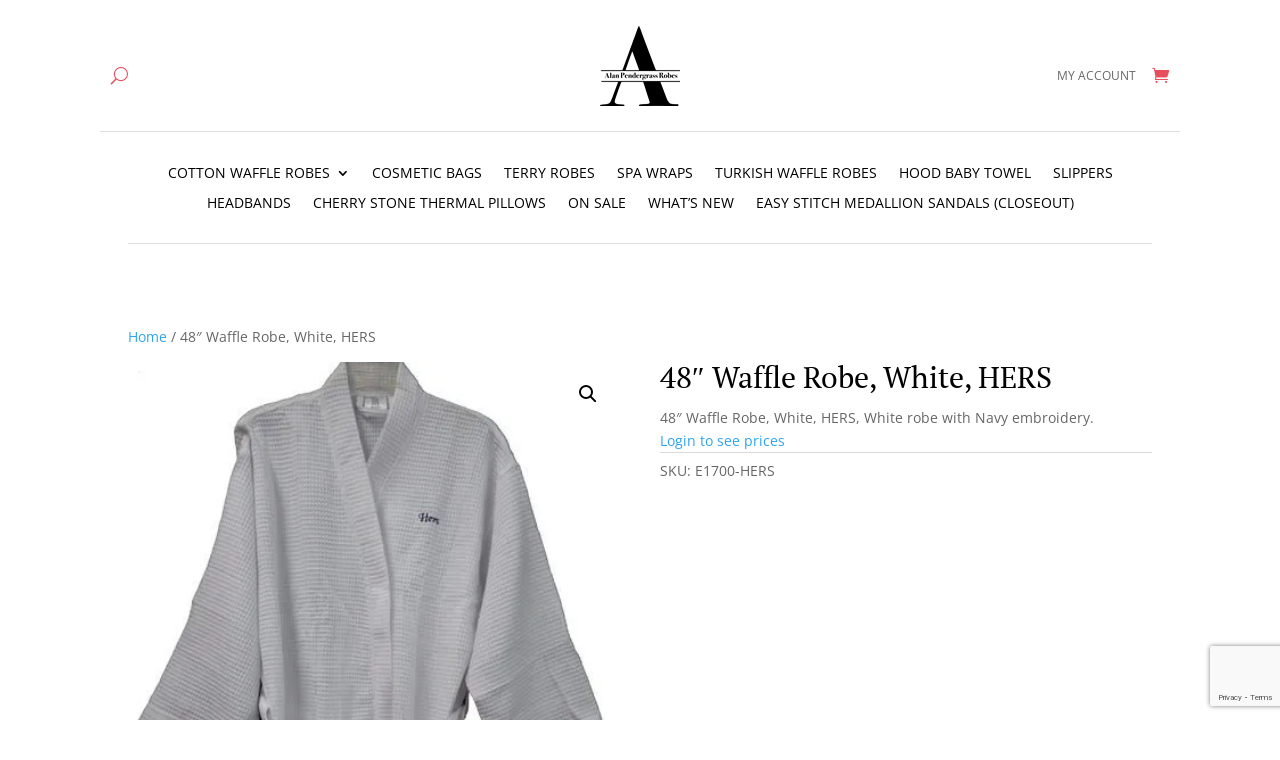

--- FILE ---
content_type: text/html; charset=utf-8
request_url: https://www.google.com/recaptcha/api2/anchor?ar=1&k=6LeheGIpAAAAAEq8QGVARkGzQp0REOPBflsmFZzq&co=aHR0cHM6Ly9wZW5kZXJncmFzc3JvYmVzLmNvbTo0NDM.&hl=en&v=N67nZn4AqZkNcbeMu4prBgzg&size=invisible&anchor-ms=20000&execute-ms=30000&cb=uyarbceambm0
body_size: 49892
content:
<!DOCTYPE HTML><html dir="ltr" lang="en"><head><meta http-equiv="Content-Type" content="text/html; charset=UTF-8">
<meta http-equiv="X-UA-Compatible" content="IE=edge">
<title>reCAPTCHA</title>
<style type="text/css">
/* cyrillic-ext */
@font-face {
  font-family: 'Roboto';
  font-style: normal;
  font-weight: 400;
  font-stretch: 100%;
  src: url(//fonts.gstatic.com/s/roboto/v48/KFO7CnqEu92Fr1ME7kSn66aGLdTylUAMa3GUBHMdazTgWw.woff2) format('woff2');
  unicode-range: U+0460-052F, U+1C80-1C8A, U+20B4, U+2DE0-2DFF, U+A640-A69F, U+FE2E-FE2F;
}
/* cyrillic */
@font-face {
  font-family: 'Roboto';
  font-style: normal;
  font-weight: 400;
  font-stretch: 100%;
  src: url(//fonts.gstatic.com/s/roboto/v48/KFO7CnqEu92Fr1ME7kSn66aGLdTylUAMa3iUBHMdazTgWw.woff2) format('woff2');
  unicode-range: U+0301, U+0400-045F, U+0490-0491, U+04B0-04B1, U+2116;
}
/* greek-ext */
@font-face {
  font-family: 'Roboto';
  font-style: normal;
  font-weight: 400;
  font-stretch: 100%;
  src: url(//fonts.gstatic.com/s/roboto/v48/KFO7CnqEu92Fr1ME7kSn66aGLdTylUAMa3CUBHMdazTgWw.woff2) format('woff2');
  unicode-range: U+1F00-1FFF;
}
/* greek */
@font-face {
  font-family: 'Roboto';
  font-style: normal;
  font-weight: 400;
  font-stretch: 100%;
  src: url(//fonts.gstatic.com/s/roboto/v48/KFO7CnqEu92Fr1ME7kSn66aGLdTylUAMa3-UBHMdazTgWw.woff2) format('woff2');
  unicode-range: U+0370-0377, U+037A-037F, U+0384-038A, U+038C, U+038E-03A1, U+03A3-03FF;
}
/* math */
@font-face {
  font-family: 'Roboto';
  font-style: normal;
  font-weight: 400;
  font-stretch: 100%;
  src: url(//fonts.gstatic.com/s/roboto/v48/KFO7CnqEu92Fr1ME7kSn66aGLdTylUAMawCUBHMdazTgWw.woff2) format('woff2');
  unicode-range: U+0302-0303, U+0305, U+0307-0308, U+0310, U+0312, U+0315, U+031A, U+0326-0327, U+032C, U+032F-0330, U+0332-0333, U+0338, U+033A, U+0346, U+034D, U+0391-03A1, U+03A3-03A9, U+03B1-03C9, U+03D1, U+03D5-03D6, U+03F0-03F1, U+03F4-03F5, U+2016-2017, U+2034-2038, U+203C, U+2040, U+2043, U+2047, U+2050, U+2057, U+205F, U+2070-2071, U+2074-208E, U+2090-209C, U+20D0-20DC, U+20E1, U+20E5-20EF, U+2100-2112, U+2114-2115, U+2117-2121, U+2123-214F, U+2190, U+2192, U+2194-21AE, U+21B0-21E5, U+21F1-21F2, U+21F4-2211, U+2213-2214, U+2216-22FF, U+2308-230B, U+2310, U+2319, U+231C-2321, U+2336-237A, U+237C, U+2395, U+239B-23B7, U+23D0, U+23DC-23E1, U+2474-2475, U+25AF, U+25B3, U+25B7, U+25BD, U+25C1, U+25CA, U+25CC, U+25FB, U+266D-266F, U+27C0-27FF, U+2900-2AFF, U+2B0E-2B11, U+2B30-2B4C, U+2BFE, U+3030, U+FF5B, U+FF5D, U+1D400-1D7FF, U+1EE00-1EEFF;
}
/* symbols */
@font-face {
  font-family: 'Roboto';
  font-style: normal;
  font-weight: 400;
  font-stretch: 100%;
  src: url(//fonts.gstatic.com/s/roboto/v48/KFO7CnqEu92Fr1ME7kSn66aGLdTylUAMaxKUBHMdazTgWw.woff2) format('woff2');
  unicode-range: U+0001-000C, U+000E-001F, U+007F-009F, U+20DD-20E0, U+20E2-20E4, U+2150-218F, U+2190, U+2192, U+2194-2199, U+21AF, U+21E6-21F0, U+21F3, U+2218-2219, U+2299, U+22C4-22C6, U+2300-243F, U+2440-244A, U+2460-24FF, U+25A0-27BF, U+2800-28FF, U+2921-2922, U+2981, U+29BF, U+29EB, U+2B00-2BFF, U+4DC0-4DFF, U+FFF9-FFFB, U+10140-1018E, U+10190-1019C, U+101A0, U+101D0-101FD, U+102E0-102FB, U+10E60-10E7E, U+1D2C0-1D2D3, U+1D2E0-1D37F, U+1F000-1F0FF, U+1F100-1F1AD, U+1F1E6-1F1FF, U+1F30D-1F30F, U+1F315, U+1F31C, U+1F31E, U+1F320-1F32C, U+1F336, U+1F378, U+1F37D, U+1F382, U+1F393-1F39F, U+1F3A7-1F3A8, U+1F3AC-1F3AF, U+1F3C2, U+1F3C4-1F3C6, U+1F3CA-1F3CE, U+1F3D4-1F3E0, U+1F3ED, U+1F3F1-1F3F3, U+1F3F5-1F3F7, U+1F408, U+1F415, U+1F41F, U+1F426, U+1F43F, U+1F441-1F442, U+1F444, U+1F446-1F449, U+1F44C-1F44E, U+1F453, U+1F46A, U+1F47D, U+1F4A3, U+1F4B0, U+1F4B3, U+1F4B9, U+1F4BB, U+1F4BF, U+1F4C8-1F4CB, U+1F4D6, U+1F4DA, U+1F4DF, U+1F4E3-1F4E6, U+1F4EA-1F4ED, U+1F4F7, U+1F4F9-1F4FB, U+1F4FD-1F4FE, U+1F503, U+1F507-1F50B, U+1F50D, U+1F512-1F513, U+1F53E-1F54A, U+1F54F-1F5FA, U+1F610, U+1F650-1F67F, U+1F687, U+1F68D, U+1F691, U+1F694, U+1F698, U+1F6AD, U+1F6B2, U+1F6B9-1F6BA, U+1F6BC, U+1F6C6-1F6CF, U+1F6D3-1F6D7, U+1F6E0-1F6EA, U+1F6F0-1F6F3, U+1F6F7-1F6FC, U+1F700-1F7FF, U+1F800-1F80B, U+1F810-1F847, U+1F850-1F859, U+1F860-1F887, U+1F890-1F8AD, U+1F8B0-1F8BB, U+1F8C0-1F8C1, U+1F900-1F90B, U+1F93B, U+1F946, U+1F984, U+1F996, U+1F9E9, U+1FA00-1FA6F, U+1FA70-1FA7C, U+1FA80-1FA89, U+1FA8F-1FAC6, U+1FACE-1FADC, U+1FADF-1FAE9, U+1FAF0-1FAF8, U+1FB00-1FBFF;
}
/* vietnamese */
@font-face {
  font-family: 'Roboto';
  font-style: normal;
  font-weight: 400;
  font-stretch: 100%;
  src: url(//fonts.gstatic.com/s/roboto/v48/KFO7CnqEu92Fr1ME7kSn66aGLdTylUAMa3OUBHMdazTgWw.woff2) format('woff2');
  unicode-range: U+0102-0103, U+0110-0111, U+0128-0129, U+0168-0169, U+01A0-01A1, U+01AF-01B0, U+0300-0301, U+0303-0304, U+0308-0309, U+0323, U+0329, U+1EA0-1EF9, U+20AB;
}
/* latin-ext */
@font-face {
  font-family: 'Roboto';
  font-style: normal;
  font-weight: 400;
  font-stretch: 100%;
  src: url(//fonts.gstatic.com/s/roboto/v48/KFO7CnqEu92Fr1ME7kSn66aGLdTylUAMa3KUBHMdazTgWw.woff2) format('woff2');
  unicode-range: U+0100-02BA, U+02BD-02C5, U+02C7-02CC, U+02CE-02D7, U+02DD-02FF, U+0304, U+0308, U+0329, U+1D00-1DBF, U+1E00-1E9F, U+1EF2-1EFF, U+2020, U+20A0-20AB, U+20AD-20C0, U+2113, U+2C60-2C7F, U+A720-A7FF;
}
/* latin */
@font-face {
  font-family: 'Roboto';
  font-style: normal;
  font-weight: 400;
  font-stretch: 100%;
  src: url(//fonts.gstatic.com/s/roboto/v48/KFO7CnqEu92Fr1ME7kSn66aGLdTylUAMa3yUBHMdazQ.woff2) format('woff2');
  unicode-range: U+0000-00FF, U+0131, U+0152-0153, U+02BB-02BC, U+02C6, U+02DA, U+02DC, U+0304, U+0308, U+0329, U+2000-206F, U+20AC, U+2122, U+2191, U+2193, U+2212, U+2215, U+FEFF, U+FFFD;
}
/* cyrillic-ext */
@font-face {
  font-family: 'Roboto';
  font-style: normal;
  font-weight: 500;
  font-stretch: 100%;
  src: url(//fonts.gstatic.com/s/roboto/v48/KFO7CnqEu92Fr1ME7kSn66aGLdTylUAMa3GUBHMdazTgWw.woff2) format('woff2');
  unicode-range: U+0460-052F, U+1C80-1C8A, U+20B4, U+2DE0-2DFF, U+A640-A69F, U+FE2E-FE2F;
}
/* cyrillic */
@font-face {
  font-family: 'Roboto';
  font-style: normal;
  font-weight: 500;
  font-stretch: 100%;
  src: url(//fonts.gstatic.com/s/roboto/v48/KFO7CnqEu92Fr1ME7kSn66aGLdTylUAMa3iUBHMdazTgWw.woff2) format('woff2');
  unicode-range: U+0301, U+0400-045F, U+0490-0491, U+04B0-04B1, U+2116;
}
/* greek-ext */
@font-face {
  font-family: 'Roboto';
  font-style: normal;
  font-weight: 500;
  font-stretch: 100%;
  src: url(//fonts.gstatic.com/s/roboto/v48/KFO7CnqEu92Fr1ME7kSn66aGLdTylUAMa3CUBHMdazTgWw.woff2) format('woff2');
  unicode-range: U+1F00-1FFF;
}
/* greek */
@font-face {
  font-family: 'Roboto';
  font-style: normal;
  font-weight: 500;
  font-stretch: 100%;
  src: url(//fonts.gstatic.com/s/roboto/v48/KFO7CnqEu92Fr1ME7kSn66aGLdTylUAMa3-UBHMdazTgWw.woff2) format('woff2');
  unicode-range: U+0370-0377, U+037A-037F, U+0384-038A, U+038C, U+038E-03A1, U+03A3-03FF;
}
/* math */
@font-face {
  font-family: 'Roboto';
  font-style: normal;
  font-weight: 500;
  font-stretch: 100%;
  src: url(//fonts.gstatic.com/s/roboto/v48/KFO7CnqEu92Fr1ME7kSn66aGLdTylUAMawCUBHMdazTgWw.woff2) format('woff2');
  unicode-range: U+0302-0303, U+0305, U+0307-0308, U+0310, U+0312, U+0315, U+031A, U+0326-0327, U+032C, U+032F-0330, U+0332-0333, U+0338, U+033A, U+0346, U+034D, U+0391-03A1, U+03A3-03A9, U+03B1-03C9, U+03D1, U+03D5-03D6, U+03F0-03F1, U+03F4-03F5, U+2016-2017, U+2034-2038, U+203C, U+2040, U+2043, U+2047, U+2050, U+2057, U+205F, U+2070-2071, U+2074-208E, U+2090-209C, U+20D0-20DC, U+20E1, U+20E5-20EF, U+2100-2112, U+2114-2115, U+2117-2121, U+2123-214F, U+2190, U+2192, U+2194-21AE, U+21B0-21E5, U+21F1-21F2, U+21F4-2211, U+2213-2214, U+2216-22FF, U+2308-230B, U+2310, U+2319, U+231C-2321, U+2336-237A, U+237C, U+2395, U+239B-23B7, U+23D0, U+23DC-23E1, U+2474-2475, U+25AF, U+25B3, U+25B7, U+25BD, U+25C1, U+25CA, U+25CC, U+25FB, U+266D-266F, U+27C0-27FF, U+2900-2AFF, U+2B0E-2B11, U+2B30-2B4C, U+2BFE, U+3030, U+FF5B, U+FF5D, U+1D400-1D7FF, U+1EE00-1EEFF;
}
/* symbols */
@font-face {
  font-family: 'Roboto';
  font-style: normal;
  font-weight: 500;
  font-stretch: 100%;
  src: url(//fonts.gstatic.com/s/roboto/v48/KFO7CnqEu92Fr1ME7kSn66aGLdTylUAMaxKUBHMdazTgWw.woff2) format('woff2');
  unicode-range: U+0001-000C, U+000E-001F, U+007F-009F, U+20DD-20E0, U+20E2-20E4, U+2150-218F, U+2190, U+2192, U+2194-2199, U+21AF, U+21E6-21F0, U+21F3, U+2218-2219, U+2299, U+22C4-22C6, U+2300-243F, U+2440-244A, U+2460-24FF, U+25A0-27BF, U+2800-28FF, U+2921-2922, U+2981, U+29BF, U+29EB, U+2B00-2BFF, U+4DC0-4DFF, U+FFF9-FFFB, U+10140-1018E, U+10190-1019C, U+101A0, U+101D0-101FD, U+102E0-102FB, U+10E60-10E7E, U+1D2C0-1D2D3, U+1D2E0-1D37F, U+1F000-1F0FF, U+1F100-1F1AD, U+1F1E6-1F1FF, U+1F30D-1F30F, U+1F315, U+1F31C, U+1F31E, U+1F320-1F32C, U+1F336, U+1F378, U+1F37D, U+1F382, U+1F393-1F39F, U+1F3A7-1F3A8, U+1F3AC-1F3AF, U+1F3C2, U+1F3C4-1F3C6, U+1F3CA-1F3CE, U+1F3D4-1F3E0, U+1F3ED, U+1F3F1-1F3F3, U+1F3F5-1F3F7, U+1F408, U+1F415, U+1F41F, U+1F426, U+1F43F, U+1F441-1F442, U+1F444, U+1F446-1F449, U+1F44C-1F44E, U+1F453, U+1F46A, U+1F47D, U+1F4A3, U+1F4B0, U+1F4B3, U+1F4B9, U+1F4BB, U+1F4BF, U+1F4C8-1F4CB, U+1F4D6, U+1F4DA, U+1F4DF, U+1F4E3-1F4E6, U+1F4EA-1F4ED, U+1F4F7, U+1F4F9-1F4FB, U+1F4FD-1F4FE, U+1F503, U+1F507-1F50B, U+1F50D, U+1F512-1F513, U+1F53E-1F54A, U+1F54F-1F5FA, U+1F610, U+1F650-1F67F, U+1F687, U+1F68D, U+1F691, U+1F694, U+1F698, U+1F6AD, U+1F6B2, U+1F6B9-1F6BA, U+1F6BC, U+1F6C6-1F6CF, U+1F6D3-1F6D7, U+1F6E0-1F6EA, U+1F6F0-1F6F3, U+1F6F7-1F6FC, U+1F700-1F7FF, U+1F800-1F80B, U+1F810-1F847, U+1F850-1F859, U+1F860-1F887, U+1F890-1F8AD, U+1F8B0-1F8BB, U+1F8C0-1F8C1, U+1F900-1F90B, U+1F93B, U+1F946, U+1F984, U+1F996, U+1F9E9, U+1FA00-1FA6F, U+1FA70-1FA7C, U+1FA80-1FA89, U+1FA8F-1FAC6, U+1FACE-1FADC, U+1FADF-1FAE9, U+1FAF0-1FAF8, U+1FB00-1FBFF;
}
/* vietnamese */
@font-face {
  font-family: 'Roboto';
  font-style: normal;
  font-weight: 500;
  font-stretch: 100%;
  src: url(//fonts.gstatic.com/s/roboto/v48/KFO7CnqEu92Fr1ME7kSn66aGLdTylUAMa3OUBHMdazTgWw.woff2) format('woff2');
  unicode-range: U+0102-0103, U+0110-0111, U+0128-0129, U+0168-0169, U+01A0-01A1, U+01AF-01B0, U+0300-0301, U+0303-0304, U+0308-0309, U+0323, U+0329, U+1EA0-1EF9, U+20AB;
}
/* latin-ext */
@font-face {
  font-family: 'Roboto';
  font-style: normal;
  font-weight: 500;
  font-stretch: 100%;
  src: url(//fonts.gstatic.com/s/roboto/v48/KFO7CnqEu92Fr1ME7kSn66aGLdTylUAMa3KUBHMdazTgWw.woff2) format('woff2');
  unicode-range: U+0100-02BA, U+02BD-02C5, U+02C7-02CC, U+02CE-02D7, U+02DD-02FF, U+0304, U+0308, U+0329, U+1D00-1DBF, U+1E00-1E9F, U+1EF2-1EFF, U+2020, U+20A0-20AB, U+20AD-20C0, U+2113, U+2C60-2C7F, U+A720-A7FF;
}
/* latin */
@font-face {
  font-family: 'Roboto';
  font-style: normal;
  font-weight: 500;
  font-stretch: 100%;
  src: url(//fonts.gstatic.com/s/roboto/v48/KFO7CnqEu92Fr1ME7kSn66aGLdTylUAMa3yUBHMdazQ.woff2) format('woff2');
  unicode-range: U+0000-00FF, U+0131, U+0152-0153, U+02BB-02BC, U+02C6, U+02DA, U+02DC, U+0304, U+0308, U+0329, U+2000-206F, U+20AC, U+2122, U+2191, U+2193, U+2212, U+2215, U+FEFF, U+FFFD;
}
/* cyrillic-ext */
@font-face {
  font-family: 'Roboto';
  font-style: normal;
  font-weight: 900;
  font-stretch: 100%;
  src: url(//fonts.gstatic.com/s/roboto/v48/KFO7CnqEu92Fr1ME7kSn66aGLdTylUAMa3GUBHMdazTgWw.woff2) format('woff2');
  unicode-range: U+0460-052F, U+1C80-1C8A, U+20B4, U+2DE0-2DFF, U+A640-A69F, U+FE2E-FE2F;
}
/* cyrillic */
@font-face {
  font-family: 'Roboto';
  font-style: normal;
  font-weight: 900;
  font-stretch: 100%;
  src: url(//fonts.gstatic.com/s/roboto/v48/KFO7CnqEu92Fr1ME7kSn66aGLdTylUAMa3iUBHMdazTgWw.woff2) format('woff2');
  unicode-range: U+0301, U+0400-045F, U+0490-0491, U+04B0-04B1, U+2116;
}
/* greek-ext */
@font-face {
  font-family: 'Roboto';
  font-style: normal;
  font-weight: 900;
  font-stretch: 100%;
  src: url(//fonts.gstatic.com/s/roboto/v48/KFO7CnqEu92Fr1ME7kSn66aGLdTylUAMa3CUBHMdazTgWw.woff2) format('woff2');
  unicode-range: U+1F00-1FFF;
}
/* greek */
@font-face {
  font-family: 'Roboto';
  font-style: normal;
  font-weight: 900;
  font-stretch: 100%;
  src: url(//fonts.gstatic.com/s/roboto/v48/KFO7CnqEu92Fr1ME7kSn66aGLdTylUAMa3-UBHMdazTgWw.woff2) format('woff2');
  unicode-range: U+0370-0377, U+037A-037F, U+0384-038A, U+038C, U+038E-03A1, U+03A3-03FF;
}
/* math */
@font-face {
  font-family: 'Roboto';
  font-style: normal;
  font-weight: 900;
  font-stretch: 100%;
  src: url(//fonts.gstatic.com/s/roboto/v48/KFO7CnqEu92Fr1ME7kSn66aGLdTylUAMawCUBHMdazTgWw.woff2) format('woff2');
  unicode-range: U+0302-0303, U+0305, U+0307-0308, U+0310, U+0312, U+0315, U+031A, U+0326-0327, U+032C, U+032F-0330, U+0332-0333, U+0338, U+033A, U+0346, U+034D, U+0391-03A1, U+03A3-03A9, U+03B1-03C9, U+03D1, U+03D5-03D6, U+03F0-03F1, U+03F4-03F5, U+2016-2017, U+2034-2038, U+203C, U+2040, U+2043, U+2047, U+2050, U+2057, U+205F, U+2070-2071, U+2074-208E, U+2090-209C, U+20D0-20DC, U+20E1, U+20E5-20EF, U+2100-2112, U+2114-2115, U+2117-2121, U+2123-214F, U+2190, U+2192, U+2194-21AE, U+21B0-21E5, U+21F1-21F2, U+21F4-2211, U+2213-2214, U+2216-22FF, U+2308-230B, U+2310, U+2319, U+231C-2321, U+2336-237A, U+237C, U+2395, U+239B-23B7, U+23D0, U+23DC-23E1, U+2474-2475, U+25AF, U+25B3, U+25B7, U+25BD, U+25C1, U+25CA, U+25CC, U+25FB, U+266D-266F, U+27C0-27FF, U+2900-2AFF, U+2B0E-2B11, U+2B30-2B4C, U+2BFE, U+3030, U+FF5B, U+FF5D, U+1D400-1D7FF, U+1EE00-1EEFF;
}
/* symbols */
@font-face {
  font-family: 'Roboto';
  font-style: normal;
  font-weight: 900;
  font-stretch: 100%;
  src: url(//fonts.gstatic.com/s/roboto/v48/KFO7CnqEu92Fr1ME7kSn66aGLdTylUAMaxKUBHMdazTgWw.woff2) format('woff2');
  unicode-range: U+0001-000C, U+000E-001F, U+007F-009F, U+20DD-20E0, U+20E2-20E4, U+2150-218F, U+2190, U+2192, U+2194-2199, U+21AF, U+21E6-21F0, U+21F3, U+2218-2219, U+2299, U+22C4-22C6, U+2300-243F, U+2440-244A, U+2460-24FF, U+25A0-27BF, U+2800-28FF, U+2921-2922, U+2981, U+29BF, U+29EB, U+2B00-2BFF, U+4DC0-4DFF, U+FFF9-FFFB, U+10140-1018E, U+10190-1019C, U+101A0, U+101D0-101FD, U+102E0-102FB, U+10E60-10E7E, U+1D2C0-1D2D3, U+1D2E0-1D37F, U+1F000-1F0FF, U+1F100-1F1AD, U+1F1E6-1F1FF, U+1F30D-1F30F, U+1F315, U+1F31C, U+1F31E, U+1F320-1F32C, U+1F336, U+1F378, U+1F37D, U+1F382, U+1F393-1F39F, U+1F3A7-1F3A8, U+1F3AC-1F3AF, U+1F3C2, U+1F3C4-1F3C6, U+1F3CA-1F3CE, U+1F3D4-1F3E0, U+1F3ED, U+1F3F1-1F3F3, U+1F3F5-1F3F7, U+1F408, U+1F415, U+1F41F, U+1F426, U+1F43F, U+1F441-1F442, U+1F444, U+1F446-1F449, U+1F44C-1F44E, U+1F453, U+1F46A, U+1F47D, U+1F4A3, U+1F4B0, U+1F4B3, U+1F4B9, U+1F4BB, U+1F4BF, U+1F4C8-1F4CB, U+1F4D6, U+1F4DA, U+1F4DF, U+1F4E3-1F4E6, U+1F4EA-1F4ED, U+1F4F7, U+1F4F9-1F4FB, U+1F4FD-1F4FE, U+1F503, U+1F507-1F50B, U+1F50D, U+1F512-1F513, U+1F53E-1F54A, U+1F54F-1F5FA, U+1F610, U+1F650-1F67F, U+1F687, U+1F68D, U+1F691, U+1F694, U+1F698, U+1F6AD, U+1F6B2, U+1F6B9-1F6BA, U+1F6BC, U+1F6C6-1F6CF, U+1F6D3-1F6D7, U+1F6E0-1F6EA, U+1F6F0-1F6F3, U+1F6F7-1F6FC, U+1F700-1F7FF, U+1F800-1F80B, U+1F810-1F847, U+1F850-1F859, U+1F860-1F887, U+1F890-1F8AD, U+1F8B0-1F8BB, U+1F8C0-1F8C1, U+1F900-1F90B, U+1F93B, U+1F946, U+1F984, U+1F996, U+1F9E9, U+1FA00-1FA6F, U+1FA70-1FA7C, U+1FA80-1FA89, U+1FA8F-1FAC6, U+1FACE-1FADC, U+1FADF-1FAE9, U+1FAF0-1FAF8, U+1FB00-1FBFF;
}
/* vietnamese */
@font-face {
  font-family: 'Roboto';
  font-style: normal;
  font-weight: 900;
  font-stretch: 100%;
  src: url(//fonts.gstatic.com/s/roboto/v48/KFO7CnqEu92Fr1ME7kSn66aGLdTylUAMa3OUBHMdazTgWw.woff2) format('woff2');
  unicode-range: U+0102-0103, U+0110-0111, U+0128-0129, U+0168-0169, U+01A0-01A1, U+01AF-01B0, U+0300-0301, U+0303-0304, U+0308-0309, U+0323, U+0329, U+1EA0-1EF9, U+20AB;
}
/* latin-ext */
@font-face {
  font-family: 'Roboto';
  font-style: normal;
  font-weight: 900;
  font-stretch: 100%;
  src: url(//fonts.gstatic.com/s/roboto/v48/KFO7CnqEu92Fr1ME7kSn66aGLdTylUAMa3KUBHMdazTgWw.woff2) format('woff2');
  unicode-range: U+0100-02BA, U+02BD-02C5, U+02C7-02CC, U+02CE-02D7, U+02DD-02FF, U+0304, U+0308, U+0329, U+1D00-1DBF, U+1E00-1E9F, U+1EF2-1EFF, U+2020, U+20A0-20AB, U+20AD-20C0, U+2113, U+2C60-2C7F, U+A720-A7FF;
}
/* latin */
@font-face {
  font-family: 'Roboto';
  font-style: normal;
  font-weight: 900;
  font-stretch: 100%;
  src: url(//fonts.gstatic.com/s/roboto/v48/KFO7CnqEu92Fr1ME7kSn66aGLdTylUAMa3yUBHMdazQ.woff2) format('woff2');
  unicode-range: U+0000-00FF, U+0131, U+0152-0153, U+02BB-02BC, U+02C6, U+02DA, U+02DC, U+0304, U+0308, U+0329, U+2000-206F, U+20AC, U+2122, U+2191, U+2193, U+2212, U+2215, U+FEFF, U+FFFD;
}

</style>
<link rel="stylesheet" type="text/css" href="https://www.gstatic.com/recaptcha/releases/N67nZn4AqZkNcbeMu4prBgzg/styles__ltr.css">
<script nonce="KTj3U3mLvKs7D4LQMH8y5A" type="text/javascript">window['__recaptcha_api'] = 'https://www.google.com/recaptcha/api2/';</script>
<script type="text/javascript" src="https://www.gstatic.com/recaptcha/releases/N67nZn4AqZkNcbeMu4prBgzg/recaptcha__en.js" nonce="KTj3U3mLvKs7D4LQMH8y5A">
      
    </script></head>
<body><div id="rc-anchor-alert" class="rc-anchor-alert"></div>
<input type="hidden" id="recaptcha-token" value="[base64]">
<script type="text/javascript" nonce="KTj3U3mLvKs7D4LQMH8y5A">
      recaptcha.anchor.Main.init("[\x22ainput\x22,[\x22bgdata\x22,\x22\x22,\[base64]/[base64]/[base64]/MjU1OlQ/NToyKSlyZXR1cm4gZmFsc2U7cmV0dXJuISgoYSg0MyxXLChZPWUoKFcuQkI9ZCxUKT83MDo0MyxXKSxXLk4pKSxXKS5sLnB1c2goW0RhLFksVD9kKzE6ZCxXLlgsVy5qXSksVy5MPW5sLDApfSxubD1GLnJlcXVlc3RJZGxlQ2FsbGJhY2s/[base64]/[base64]/[base64]/[base64]/WVtTKytdPVc6KFc8MjA0OD9ZW1MrK109Vz4+NnwxOTI6KChXJjY0NTEyKT09NTUyOTYmJmQrMTxULmxlbmd0aCYmKFQuY2hhckNvZGVBdChkKzEpJjY0NTEyKT09NTYzMjA/[base64]/[base64]/[base64]/[base64]/bmV3IGdbWl0oTFswXSk6RD09Mj9uZXcgZ1taXShMWzBdLExbMV0pOkQ9PTM/bmV3IGdbWl0oTFswXSxMWzFdLExbMl0pOkQ9PTQ/[base64]/[base64]\x22,\[base64]\x22,\x22w79lwoZKGlHCscOKw6/[base64]/CocKXBMOkLUgGPcOOwoQXwqDCjMKcUsOHwrPDjFjDpsKJTMK8QcKaw6Fvw5XDqDZkw4LDtMOcw4nDgmTCuMO5ZsKJKnFEGAkLdztZw5V4ccK3PsOmw7PCpsOfw6PDhwfDsMK+KlDCvlLChMOowoBkKhMEwq1ww55cw53Ct8OXw57Dq8KkbcOWA0EKw6wAwpt/woAdw4vDu8OFfR3CnMKTbl7CpSjDoz3Dn8OBwrLChMOBT8KiasOiw5s5AcOaP8KQw6s9YHbDnmTDgcOzw6nDhEYSMcKpw5gWdGkNTwQvw6/Cu27CnnwgFXDDt1LCpcKEw5XDlcOFw5zCr2hVwq/DlFHDnMOmw4DDrkdtw6tIE8OWw5bCh0w6woHDpMKnw4ptwpfDmlzDqF3DiX/ChMOPwr3DtDrDhMKGVcOOSBTDhMO6TcK6LH9YWcK4YcOFw5/[base64]/[base64]/[base64]/w6fCnFYmRHjCgS5RasKuK8Kuw61oHwDChMOFKXpEdz1afRREFMOBEU7DlRrDnHgFw4PDvmd0w6hywofCoknDuBNzM3bDrMOITkvDinQaw5zDgjjCncO1aMKRGChbwq3DuWLCsnNuwo/Cu8KKJsOoMsOhwqPDjcOWSGltOH7CmcOrSBfCq8K0GcKofsK4aHrChXB1wqjDrn/Co2bDlxInwo3DscK3wqvDgGV4Y8Ohw7Q6Mg1RwrNhw5QcN8O2w5ECwqUzBG9UwoFBQcKww7zDocONwrR9I8KFw4PDusOowoIVDxfChsKNcMK2bxzDqicowofDlizCjAtWwrLCpsKwMMKjPHLCmcKnwoM3LcOIw6fDlzU/[base64]/CtgzDvcKIw6JBP1zCgVtSa3nCpcK3LDl1w5DCq8KGcHNgQ8KJRXLDg8KmRGPCsMKJwq9mMEVZE8OAE8KNHBtHYFnCmlzCuCJUw6PDhcKSwrFoXR/CiXh4FcKzw4jCkG/CunjCqMOaQMK8wp9CFcKlAi9mw65bXcKZBxY5wqrDgWltTkB4wqzCvVAjw589w4UlJ2wAf8O8w4tNw7gxSsK9wohCBcKLUsOgEwzDrMKBfxFhwrrCmMOJfVwiMx7DqcKzwq5CFChkw6hNwrDDnMO+KMKiw48IwpbDq13DisO0w4DCvMODB8OiZMOFwp/DnMKrZMOmc8KKwqHCnybDukrDthNoECnDvMKBwrfDlwTCs8OWwox+w5bCulMMw7DDvAgZXMKIYnDDkXjDkS/DshnCjMKow5l6R8OvTcO1FsKnH8OkwovDiMK7w6pFw5pZw5t/dkHDhW3CiMKNW8KBw4xRwqvDj2jDocO+X0cXMsOiJcKSDkjClsOtHhYjGMOWwrBeNkvDqmplwqwyTsKaO18Cw4fDvHHDhsOXwoxAKcO7wpPClE8Kw4t6QMOfNzjCpnfDsXMvUybCmsOQw5nDkhY/[base64]/DvcKqwrnCrGEcwqx4w48nBMKDwrcdCTXCl0YGVBVxYsKuwpPCkA1ceUsXwofCi8KAf8OFwqjDm1PDr3DCtMO6woQoVxVyw4keOMKLHcO8w7zDhHY1ecKywrNvQcONwqzDhj/DlmnCmXg+acOsw6M5wop9woJGLWrCtMKqRXJxGcKAXk4HwrwDOF/[base64]/CqTfDvsOiBWdidsOUHMKswqrDjH1Rw7LCtDbDnR7DrMKBwp8wU13CtcKSQjtxwqYXw7sow6/CtcKjVRhKwqnCpMKuw5JNU3DDvsOVw4nCvWhqw4rDqcKWNAZxV8OOOsOMw7/DsB3DicO+wp/ChMKZNsO8X8O/IMKTw4DCtWXDvXBGwr/CrFgODTlqwrAKQkEEwpLCqGbDtMKgDcO2JMKWQMKQwqPCn8KAOcOUwqbCtMKIO8OSw7PDkMKDFTrDgS3DoHjDiQ9ddwg/[base64]/Cp8KRAVbCnE3Cng7CtlfDkgV/w6QTGsOnAsKmwpcoc8OzwpvCn8KMw44SN2rDsMO/CGwbdMORT8OzCz3Cjy3DlcOOw4ohanDCggk9wpE8BsKwcF0zw6bCqcONKcO0wp/[base64]/w6fDjA/DlzxhIMKowqvDtGfCo8KRHTfDgH9IwpbCmsKAwrZowqQqfcOKwojDtsOfBWJ1Rj7Cimc5w44AwoZxTsKSw5HDi8KJw6Eaw5cuXAA5T0fCk8KTHh/DqcOPdMKwcGbCrcK/w4vCoMOUDMODwrEvUC4/w7vDusKGcXzCvcOmw7TCtMOxwoQ2LcKVQGYUOmRaVcOHaMK1dsOVfhLCugvDqsOAw5NBWwnDl8OBw4nDmx1YW8OlwpJSwqhlw6gcw73Cs2QXXjvDvhfDnsOKHsKhwrctwprCu8KpwqjCj8KIBVxrR2rDj3MLwqjDjy8NDMO9FsKPw6rDhsO/[base64]/w7B9wp/CjcKhw5fCgm7CqMKbOMK0woTClMKxYXXDi8KiwprCtUDCqmc3w4rDi0Uvw55XfR/Ci8KEwpfDoG/CjHfCtsKNwphcwrpMwrVGwqMsw4DDgD40U8KWQsKrw4rChAlJw4ZUwpUdDsOpw6rCkzXDhcKGGcO6XcKPwpXDjXTDizBew5bCvMOyw5sfwotHw5vCjsOVSi7Dg2dTMg7Cmj3CjijClyNUZDrChcKfDDB0wpXCoWnDpMOXC8KdOUVXZ8Ota8KQw5/CvkLCh8KwD8Otw6fChcKfwopkFVvCoMKvw6R2w4fDoMORGcOYasKuwrPCiMO5wpcnOcO2T8KXDsOdwr4Sw45ZZUhkQknCicKgEmDDoMO8w6Fkw67DhMOpbGLDqHJWwrjCpl5iMUoYDcKkZsOFWG1fw7vDhXtXw5HCoS1We8KYQBHCisOKwoQmwqF/wowvw7HCtsOewrvDuWDCoU9Fw5snVMOjY0fDvMOFG8KzEhTDoAwew7/Cu3nCg8Ohw4rCoF4RGCbDosKawoQzL8KPwpVtwq/DihDDpA81w7wTw5YYwo7Dh3Ugw44iJMKGdgBbZ3vDm8Oif17Cj8OXwoVHwppew5jCrcOYw5g7YMOVw75edjfDg8Kpw6M9wpgrbsOAwoh6BcKKwrfCuUvDn0LCq8O5wo1+ZVEBw6ZeccOnbjspwp4MDcOyworDv0dfIsOYTcKJeMKmN8O7MynCj3/[base64]/CucKRRSrDjAFsVcOGBcOlw5Fvw53DlMOtWlZEWsK4UcOhacODwpQewp3DgMOGB8OqKcOEw7UxVmV6woYEw716JmQTPgzCoMKGdWbDrMKUwqvCoBjDgMKtw5bDnDsXDyQIw4XDqsOkDGYFw7daMiEHARvDlVIHwo7Cr8ORO0MhdUABw7nCky/ChRLCqMKFw5LDu1x8w5V1woIqIcOww6nDj3N/w6J2BmZHw6soN8OJHR/DuyEIw78Gw57Cj1VkEj5bwow1EcORBWFWLsKWXcKgOXcWwr3DtcK1wpxPIWvCkGPChlXCq3NKHjHCgyDCgMO6AMOswrV5bAwLw6oQJDXDigdxfzwoPEJbAQVJw6RZw6o3wogMJcOlEsOuchjCoh5PbhnCk8Osw5bCj8Odw68nbcOaLR/Cgn3DshNVwowSAsKufgkxw64gwofCqcOZwrhwKlQ0w7lrRSHDoMOtUW4dO04nQRVlWWwqwppSwqDDtRAsw40Mwp4swqEZwrwzw680wocWw5rDsgbCsQpSwrDDrl5TVgEqUl49wphzKVoMUDTCmcOfw73DgkjDqj/DhgrDliQwN1osc8O0wprCsxtGY8KPw7Yfwr7CvcOGw5gbw6MfMcKNGsKHNQ3DtMK6w7h3KcKCw7Fpw4HCpQ7DjMOlfEjCjk5sQSXCv8OqTsKew6s+w7DDh8O/w4/[base64]/[base64]/[base64]/DksKYwpvCksKNw6LDo2/CrcK8R2TCvcO3P8KXwpk/PcKmQ8Oew6UMw6QCPznCklfDrw52MMKvFH7Dm0/Dv0pZRgh4wr4mwpdSw4AKw63DrjbDj8Kpw6xQZMK3LR/CuEsJw7zDq8OCfjhmQcOgRMOdbGjCr8KANyxwwokfOcKYSsO0OVY8CsOmw4zDl3h/wrMswqLCp1HChDjCiRQjY3/[base64]/dMOLwrF6wrpdDCbCkhsHPkvDpgvDhlIUwo8hUgxLV2YmFwnCo8KIecOfAsKUw5rDlAnCng3Dq8OqwonDgXJgw6nDmsK0wpclCsOENcO6wpvDoRrCliLDom4wXMKjSn/DhwwsAcO2w5dGwqllacKuUA8+w4jCggJqYVwkw5zDkMKCOhHCj8ONwqTDhMOew5E/AFh/wrzCvMKmw5NwfsKQw6zDg8KbNcK5w5DCmsKnwrHCkHs3LMKWwp5Aw6R2NMK/wonCtcKjHQrCg8OpfC3DmcKtKHTCp8KPwq/CsFDDkQTCssOrw5hAwrHCncKrAV/[base64]/aF8/w4vDo8Otw5kwa8K1ORAVazl+Z8OtfVVYdhpABVRKwosyS8Kpw4o0woDCvcOzw79MPhFaZsKRw4V7w7rDicODa8OHaMKkw7/[base64]/[base64]/DmsKbR8KQw74wNcKNRmLDr2XCg8KDwqXCoMKWwoJscsKMVsK6wo3Ds8KHw6hhw4HDhCvCqMKhwoQ3TDxLPzENwpXCicKrc8OmeMKDJy/CiwLDtcK4w641w4geVMO8CElDw53Cm8KyZ3VAbjzCi8KWDWbDl0hUfMO/HMOfWgYiwo/DnMOBwqjCuxoDX8Odw6rCgcKPw4Qfw5Fvw4RAwr7DjsOXXcOjJsOkw54XwoQQJsKyKEoLw5jCrh8Fw7DCszQWwr/[base64]/w5Ygwr7ChMOHwqPCuFDDjsO8wprChcKtwqsEasKvIVzDkcKJXMOxSMKHw5DCokhpwo0JwpUIb8OHLDfDocK9w5rCkkXDocONwrzClsOeTzAbwpPCusKrw6jCjkR5wr4ALsKYwr9wOsOdwpkswrNdfyNCOX7CjRt/OwdVwrgkwpnDgMKCwrPDnzNjwp1lwpQzEgx3wpDDuMKqXcOdD8KYT8KCTGggwqZww77DpHnDonrCqjASesKfw78pVMOFwrJnw73DsEvDnzglwrPDkcKtw7XCk8OVDsO/wqHDjMK/w6tKSsKeTR1xw6DCrMOMwo/CvnQ0BiUqLcK6JWzCp8OQWD3DscKIw7DDoMKaw6TCssOHa8OXw7nDosOCZMKvdsKiwqYiLlnChk1SWsKMw4DDlcKUc8KcU8Kgw6M7FVjCog7DhyxCOD56dCMtJF0Qw7M8w70Qw7/[base64]/Dt0UvZ8Kaw6/DnMK8BMOnOsOHbcKww6rCkkTDvRfDtsK1d8Kgwop7wpDDhQxIXVLCpTfCs1B3dmVtwo7DqnfCpsKgDWjCncOhRsKUVsK+QVrClMK4wpjDlMKtERbCi37DrkUUw5/Dp8KnwoPCmMO7wohwQgrCn8OtwrFvEcOBw77DqSvDhcOjw57DpRBvbcKNw4tgCcKiwp7DrSddTgzDjnYSwqTDlcKTw7JcfxTDi1djwqfCvHIMNUDDvDlMbMOww7ZbV8KFZQQtwojChMO3wqLCnsOEw7XDoC/Dp8OhwqbDj1TDmcOfwrDDncKFw6MFMxfDjsOTwqLDk8KDCikWP3XDn8O/w5w5W8OKf8Kjw4UUccO+w79+w4bDuMOhw5HCnsOBwp/CiyLCkAbCsX7CmMOzdsKWcsOcd8OywovDrcKXFmfDrG1wwqE4wrAEw6vCgcK/wpxtwrDCg14ZVVYMwpMww7TDsinCon8lw6DCnDhyLwLDtXZdwojCvDPDmMOYWmB6BMOgw6PCtcKVw5AuHMKhw4TCuhvCvwHDpH41w5pyaXoKw71xwrIrw743GMKSTj/Dq8O5fhfCikvCkAPDosKccDx3w5/[base64]/CqT1nw6/CvD1Hw7tXw6IUw6c/bH7DnwLCp2jDsMOlQMKuNsKSw4DDjMKvwpFwwqfDnMK/C8Oxw4xfw790dS9FZgsrwrzCmMKDG1rDvMKIT8K1EsKCHyzCj8OjwoXDj0gfdC3DosK/c8O3w5wNbD7CtkRMwrnDm2fCsHPDusOLT8OoYgLDhyHCl03Dj8O5w6TChMOlwqTDggQZwo3DrMKbD8KAw6lpW8KnUMKow7kFOsOXw7piacOawq7CsTNSeR7Co8OvMxdbw70KwoDCl8O7FcKvwpRhw7LCj8OyAVYtKcKjWMOuwoXDrwHCrsKSw6rDocOCZcOlw5/Dg8K3DHTCuMKUCcKQwo89Vzs/NMOpw4JAC8O4wqDCuQ7DrcONdDTCiy/DgsONUsOhw4jDqsOywpY7w60rw4USw7A3wovDm3tAw4rDlMO4QD50w40wwoVuw6g3w4MYW8Kqwr7CpDtQB8KEAcOUw4/DhsKWOQPCq1LChsOZEMOfeUTDp8OqwpDDt8OVWHjDqVgTwrotw6jDhlpOwokDRB3DnsKgDMOOwp/CuDo1woUVJTvCrTPCtBIgJ8O+KhXCjDfDlmzDssKuc8KAV3fDkMOWKQYKecKNK2bCksKqcMO3Y8OMwqNpaCPDtsObI8OtEsOlw7XDisKCwoTCqn7CmFlGN8OtYGjDo8Kjwq9UwqvCrsKaw7rCgSUpw70zwp3Cgn/DgyN1GSJDF8OJw6fDlMOzNMK2ZMO3QcOPbCd+XBltGsKWwqVoSjnDqsK4wpbCs3ogwrfCt1dOD8K9RyLDssK7w4HDp8K8bgFtF8KNVHnCqSEew67CuMK9AMO+w5PDiwXClhjCukXCjyLCl8KiwqDDo8Kgwp1ww7zDr2/ClMKgOBgsw6RbwrLDlMOSwo/[base64]/GG96woscw4LCnMO+TMK0Q8KHwpojVSDDqGMTZcO0w4dUw6/Dn8OBUcK1wqbCs39KW0TCn8KzwqfDqCzDvsKiTsOuEsO0TB/Dk8OpwrvDscOEwqrDr8K7KDrDryt9wocqcsKkK8OkUQ7CkyQ6YjghwprCrGQAfiVnQcKOAsK7wqgjw4F3YcK3JRbDtF7DtsK/[base64]/DsMKrIzrCl8KlSMKRw7nCpCNHKcO+w4rCjsKkwrrCjxvCicOwTHZefMOlJMKqTwVqVcOKHyzDncKINxM9w4UDd2x8wp3CocOCw5/DsMOgUC1dwp4qwq55w7TCgixrwrwnwrjCuMO7GcK1w47CpGXCg8KxARlVWMKrw5HDmklHI3zDg2PDo3hpwrHChcOCbCjDkEUDDMORw73DqU/CmcKBwrtHw7kYLn4seHYPw4TDnMOUwqpQQz7DqR/CjcO3wqjCjnDCq8OUJ33DhMK7K8Krc8KbwprCkQTCg8Kfw6/CoSbDtsKMw7fDpsOIw6VGw4QnecKtRSvCmsKQwrvCjmTDocOIw6TDvywtB8O9w67DsRnCtTrCqMKODGHDizHCvMOuHVTCtlscX8K1wpnDngIyNivCk8KOw6YwdEsuwqLDvgbDkGRRFlVEw6TChT5sa05DHQrCnBpzw6/DonTCvSvDm8KkworDgCgZw7cQMcOqw6DDk8OrwobDsGlWw6xGw7bCmcK+B11Ywq/DjsOsw57CgSjChMKBfCxVwolGYjk+w7zDmzs8w6J1w5weacKgfUIcw6hVN8KEw68IL8KxwpXDusOaw5Yiw6bCicOVasK0w5LDp8OmOsOVasKywoEMwoXDoRJXCX7CkQ5JPRDDlcK5wrTDvMOQwqDCuMOgwoHCrFE/wqTCmMKRwr/CrQ9BIcKFSz5QAGfDkSPCnV/DsMKxC8KnaRdNFcOrwp95b8KgFcOqwpgWE8K4wpzDi8KDw7s4GCB/WUwZw4jDhwg5QMKNbFvDocO+a27DiCHCqsOmw5Uhw5nDs8K4wq04dcOZw6Elwq3Dpn3Dt8Ofw5cMOMKdPgTDgsKVFyFhw78QYmvDo8K9w43DuMO8woIDcsKoHSR1w6QPwpR5w5jDkXkgMsOww5nDn8Ogw7zCk8KewozDq1wkwqzCkMKAw6d2EMKbwr1/w5/DtWDCmcKjwpfCqXk2wq9FwozClDXCnMKCwo5lfsOxwp3DucO8dgbDlEFAwrHCimxTasOiwqkZQHTDs8KeW2vChcO5TMOIMsOIGcKQJHXCpcOAwqPCksK6w5fDuAVrw5VMw7Bnwp4TR8KOwrgqKn/[base64]/[base64]/[base64]/DqTA+cCx3H0TCucKWfcK+fMKILsOIMMOJRcO2K8OVw7LDkBwjbsKgaG4Ow4XDhALCjMOXw6zCpCfDqUgUw7x7w5HCvEs7w4TCicKYwrfDrkPDlHrDrGLCvU4Ywq/[base64]/wrNnwrxrRcOmw4AKJRdxTSnCkHrCusO1w6TDmQXDgMOARXfCr8K3woPCkMONwoLClsKhwoIHwoUswpZBWwRxw75owoICwo3CpgrCvm4ROjdXw4fDtDdXwrXDucOzwpbCol0BNMKgwpYzw63Cp8KueMObMivCtDrCpWbCuz8nw7lQwr/DtWR9YcOnUsKATMKHwqB7CGFVHxrDtMOJbXowwp/[base64]/w7JWw4A9PcKaIGTDggI8w5oXQWJkVxzCjMKqwpsQcsO4w6HDvMKPw7JwcQBxMcOKw61Aw4J7IRsKXR7CqMKGHFHDtcOqw4U2EzbDi8KQw7PCiG/[base64]/w4HCuyjDjFRywog2TkTCicKKcsOzfMK7wpvDs8K8wqjCpynDhEoWw7/Dv8K3wqtvacKqPWnCp8OiYmfDuixyw69UwqExJgzCuVdcw4/[base64]/ChcKCFcOkw6/Cs1sRwr1Sw6kVw5vDnlPCncKVcMO+YcOjVsOLLcKYScO0wqjCsi/DvcKTw4XCmXjCtEnDui/CsyPDgsOkw5NYFcOmFsK9LsKSw49/w6pYwpsSwpk3w5kEwqYRBXhZFcKxwosqw7TDsCUxGjcjw6/CqUMtwrcgw5sMwrDDi8OLw67CijVlw400P8KsJ8OjasKvZMO+Tm3CkxZXdF1JwrzDu8K0ccKDAFTDgsK6R8Klw7Qxw53DtG/CnsOnwp7DqhXCj8K8wofDuALDvmnCjsOrw77DgMK8MsOfDcKew7l2McOMwosNw7LCjcK3ScOpwqzDlE9twoDDqRM1w6tewonCrRQDwqDDrMO5w7B3csKUYcO5RBDCrw5zd0Q2FsOZI8Khw6ojClDDgT7CuFnDkMK8wpDDuQRXwobDkXvClC/[base64]/w4bDkMOEB8O0Q2fDrlR+PSIJAHN2wrLCqcO5EsKOMMORw5jDtmjCk3/CjSV6wqRzwrbDo0orBD5Ne8O7UgpAw5TCul3CrcOzw5pUwo7CnsKow4/CjMKJw7IhwonCrEtSw5/CmMKjw5bCosKww4XCqDkvwqovw5DDhsOpwpzDl2fCuMOGw68APnsZBH7Dg25RUk/[base64]/CqsOMbkzDmhXCoEDCqBjCvcKSUcKmwpoIKMKlYcORwoJKAMKzw619DcKmwrFcWCTCjMK9fsK7w7huwrB5AcK0wrnDqcOOwovCocOJBwNzdwFIwo5NDgnCpGNnw47CpGEnKFTDhcK+LAgpJm/Dj8OBw6krw7vDqkbDllPDnifCnsOXcXt6P1YgaXMOcMO7w5tLNxcSXMO7TMOJNMOfw7MTbFImbHJ4wpXCo8O4Qk58Pm/DisK2w6xhw4fDhFIxw70hB0gyTsKjwqARE8KLI0JswqjDo8KWw7IRwoEiw7wvBMO3w4vCmsOdY8OrZGQUwqXCjsObw6rDk2LDrgHDncKzb8OXOXIKw7/CpsKQwowlF0FswrzDiGrCrsOmd8K+wqZobRbDjiDClXJRw4RuExNvw4h4w43DmcKFN0TCr3rCiMOheUjCqXzDhsOxwoAkw5PDjcK1dj7CtBRqACzDq8K6w6XCusKMw4BWbMOfOMKVwq9IXRMYRcKUwqwEw6AMCnoAWS09fMKlw4sURFIXfk/Du8OVKsObw5bDsUfDmsOiY2XCvU3Cq35/LcKyw7kFwqnCuMK+woAqwrwKw65tDiJucEcsOgrCg8KGLMOMaA8CUsOKwrM/HMOrw5xZNMOTKxEVw5ZqOsKfwqvCicObWA1Xwrl6w7HCpSrCsMKIw6x+PxjCksOtw6rCtw9NOcKPwojDq0/Dh8KiwpM4w6hxZ1bCgsKrw6jCsnbChMKRCMO5NAUowq7DtWFBUntBw5Zqw5PCicOJw5vDhsOkwrTDnUfClcKwwqY/w6ISwoFCFsKow6PCjVzCuynCugZFH8KTacK2OFw/[base64]/CnsOGC8KVIsOJH3PCowDCrsO2w4zCjhoCXMO6w6XCrcOaPHTCucOlwrAlwqzCiMOiD8OAw6LCg8KmwprCosOMw77CvsOIVsOZw6rDoGA4YkLCosKlw6DCvcOZWxonbsO5PEIYwrQ0w4/DvsOtwoDCkXjCpEo0w7p7d8K1I8O2eMKPwo0cw4rDsmUsw40Sw7zDr8O1w7oww7RpwpDCrsKvZD4twp5NMsOrdMOXVsKGHgzCl1IYWMOsw5/DksOvwqt5wq47wr9kw5V/[base64]/w4bCqlTCkEjDsVEqw6bClWBcw6LCgh7Ds2ljwpXDmmjDp8O7THnCpcOHwq9vX8KkJnwbG8KEw6JBw5TDnsKuw57CgwIaTcORw77DvsK6wq1QwrspUcKVckzDoXbDscKGwpLCisKKwotjwr/DvFPCmDjClcOkwpo4dGNKKH7CiCHDmxrCp8O4w5/[base64]/CVLCjTsOUsKQNVvCn2Utw5/Dt8Kow4Uga1zDj3gVM8O/HsOwwpLChxHCp13DtcOeccK6w7XCtsOjw5B+HTDDlsKldcKxw6x/[base64]/CgMO7w6RSECtbcnFfwpFGw5AxAcK2NjdEwqAWw7xtRxTDpsOjwoNFw4XDml1aZcOha1d/XsKiw7vCvMO6L8K3AcO8Z8KCw6wKD1R4wpZFDUTCvz/Cu8KVw448wrU0wog4A0zCssOnWSw9wrLDvMK7woM1wpvCgcKUw45LLSgew7QkwoPCp8KNfMOswoVRb8Ovw5RlN8KbwplsdG7CqkHCun3CusKeWsKqw6XDkXYlwpVMwottwopswqxSw4FpwrsOwpDClhDCk2XCtx/CmEFHwq54ScKcwrdGDiJtMS0Iw41EwqQ1w7LCk0ZiScK4NsKaUsOAw77DsWdYUsOcwrvCucKaw6zCtsKvw4/Dl3VEwoERPBHCi8K3wrdGB8KaBnc6wrQcNsOIwq/[base64]/Di8K+w6bDhXDCpcOTw4fCpsOSQAnCnQLDosOFIMKfbcOuCcK3L8OJw4HCqsOHw4sZIV/Cm2HDvMOFTMKBw7vCm8O8Owc7X8OYwrt1LEdZwppPDE3CpMK6P8OMwow+SMO8w4czwpPCj8KNw5/DuMOCwpvDq8KEUWHDuyAkw7bDijDCn0DCr8OlL8OPw4duAMKswpF1asOZw69yeyEFw5ZTwojCvsKsw7PDrsOAQxByU8OhwrjCjl3ClsObZsK6woPDq8Olw5nCvS/[base64]/w6s1w51JwpfDncO9X8KMTcKuXjggwqrDrMKBw7zDoMOLwrFlw5/[base64]/PHNUfsKmQcK4A8KSw6kLO8KqwrbDvsKgOijDgwDDvMORScKHw51Bw7PDisO8w4zCm8KYMyXDusOWC1zDisKIw6XDl8KRBzHDpsKmbsKiwrtzwoXCn8KhEQjCpXUkY8KawofCuwTCkkhiQVTDhcODQ0TCnnTCvcOnFjAFF3vDoAPCl8KSIy/DtlPDjMOvVsObwoIww53DrcOpwqVVw5zDvgl+woDCvTPCqwfDscOLw4ABLg/CncKFwp/[base64]/Dv8Kzw4Q1Sn9rwrE2WTjDnTRywpFfw5ZhwqfCqnDDncORwoDDpQfDoHJ3wo/DhsK8WMOhFWPDo8Kgw6gmwq/CqG8VSMKVH8KqwopCw7Eow6QMPsKlbBNAwr/Dv8Kcw5LCkWnDnMK5wrw4w7ACb30owos5CUNpUMKfwr/DmgrCnMOUAcO3wqRXwqzDgDpuwqXDlcKCwr5qLcOaYcK+wqBhw6TDicKsIcKMDQ8cw6QvwpXCv8ONFcOewoXCrcK7wpfDlCoWEMKgw6okagw4wqnClCnDmC/DssOlRk7DpxTCtcOlVy9QIENdIcKnwrEjwqd4WFDDvGlpw7jCkypWw7DCpzbDq8OWSANawp01cngjwpxuasOWTcKXw6c1H8OKAT/CiFFRKQDDsMOLE8KYSkgLcF7DmcOpGX7CtlTChXPDnHYDwpvCvsKyXMKtwo3CgsOFw6vCg2gCw5nCnxDDkhbChStZw5IMw7LDgsOhwqPDl8OeY8K4w4rDlsOkwrvDgWF7ZhzDq8KAVcOowop/e2B4w71WVVDDi8Ouw43DssOcH0vCmADDvGDDhsOlwq4dfyHDg8ODw5d1w5/CiWInLcOnw404MxPDgFdswpPCncO8FcKMZ8Kbw6dbZ8Orw7/[base64]/DqWHDlSHDhTBqNMOqw63CoklBZnDCn8K3asKqw6IgwrdJw7/[base64]/CrcKHW8OeRsO1w6teTmsAw7TDh2zCrcOvHnjCl3TDqDwNw4LCtzhHMcOYwrfCrU3Dvk1tw4tMwp3DlkTCp0PDiFnDr8ONF8Oyw4htXcO/OQrDn8Ocw4bDklMIJsOIwofDpXDDjFZOIcKSXXXDncKyQwDCtznCnMKwDcOXwo9/GgPCiDvCowdgw4TDinnDs8Ojwq4FHj5pZhFGKyJXMcOnw6UpVEDDssOhw5PDpcOcw6rDkEXDosKKw4PDrMO4w5EKeVHDn0Qaw5fDv8ONFsO+w5zDjyTDgkEmw4ITwro1d8Knwq/CksO6VxdJOHjDqWhXw7PDnsK2w6Q+Q3jDiVIAw5pvS8ONwrHCtk0Qw4heW8O0wpIlwoYACjxpwqpNMV0vKy/[base64]/[base64]/DgWYFa8KLW8KWAcOAw6tWdQDCu3BhN31VwojCocKQw4w2VsKVPXBfDF1iZ8OYUxE5HcO2ScKoB3kEWcKuw5/Cp8Kow5jCpcKUQzrDhcKJwrjDgAkzw7RpwobDqT3DoCrDj8O0w6HDulwNd2pRwrN+MRPDhl3Dhm98BQhxVMKaVsK6wpXClnk/LTfCpMK2w5rDrjLDucK/w6DClR1Yw6Zje8OgJip8TsKbUcOSw7rCrSTCmEkbAjbCkcOUIDhfXwo/w63DqMO1TcOXwpFXwpwNJnYkZ8KWfMK+w4nDrcKHKsKpwpwawrfCpQ3Dq8OuworDl10Qw6E+w63DqMO2BXINP8OsBsK5V8O5wrNnw60BLSXDglU4T8KPwok3w4PDmTfCnVfDlD/CssOKwoHCtcO9aTIBcMOQwrDDi8Oow4zDucOLIHrCiVDDnsOtSMKAw7liwrPCs8KQwpwaw4xueylNw43Dj8OjK8OGwp5jwqbDrSTCqwXDqcK7w5zDo8OPJsKswqAHw6vChsOywqAzw4LDpiPCvx3Ct1VLwpnCpnrDrx10cMOwWMKkw6QOw7bDpsK/E8KlFFEubMOfw57Cr8Oqw4PDhsKCw5zCp8OwPMOCaSzCkWjDqcO+wrHCpcOdw7bCkMKFI8OYw581fk1tN3zCucOmEcOswp5qw54qw7rDnsKMw48awrvDocK5dMOAw5JFwrcnCcOQDx/Cg1/Dh2BVw4TCvMKjDg/Dl1MLHmzChMK8QMO+wrt/w4nDg8OdJAJQAsObFkxsbsOAV2bDoARQw5vCoU9Owp7CsjfCijoHwpwjwqnCv8OewqbClCsOLMORecK/[base64]/[base64]/DkxPChUjDjMOnwrrDosOEw5bCjwhaOjMrIcKUw5TChjNLwqMfbSjDuhvDs8KhwrbCjhTCiFHCs8OMwqLDr8KNwo7Dh2EGVcOmbsKUMSrDiifDs37DlMOsHyjDtyNLwrhPw7DCgcKwIn91wogbw7XCtU7Dh3XDujTDgMOHYBzCsUE/JWMHw5R5w5DCqcOoehx6w6cldXQ6e3U3OznDvMKKwp3DqlzDg1BQPzNMwrHDsU3DlwHDhsKbF1/DrsKDYgfCvMK4DysZLTNvIlZOO0bDkxh7wpQcwoIlHsK/X8KywqzDkzpQL8O0dHnDtcKOwpPCncO5wqLDrsOrw53DmSvDn8KDDsKwwoZLw4/CgULDmnnDjlEmw7tHVsOhGnbCn8KNw5xMTsK8F0PCoSoHw7nDscOwRsKfwp5gKMOPwpZ5dMOtw4EyVsKHEMODeDk3wpXDlCHDqsOtKcKUwqnCvsOcwq1rw6vCmUPCrcOKw4jCtXbDu8Oxwq1PwpfCjB9Kwr1fAX7DtsKfwqDCoB4RdcO+HsKiLQNhJn/[base64]/DvsO+wqlPFMOBwpTCsMOHIcKMwqJKURLDsBp7w5/DkGfCiMOWOsKZAzBCwrzCjztsw7A9E8O2aUXDssKXw7wtwqHChsK2c8ONw4g0NcKRJ8Oew6U/[base64]/[base64]/N8KWwrrCnWdFSxpXwrQkCnPCvsKfwqNbwo4jwp/CoMKrw7EKw4lhwprCrMKow4fCmHPCoMKNUidLEH1uw5VGwrJgAMOvw7jCkgYnKE3ChcOWwrxFw683YMOswrh0OS/DgCF5w5xwwpbCgD7ChTw3w4/CvEfCs27DusO7w4h4Hz8uw4s+D8Oxd8Krw4fCqmbDoDXCuQjCi8Oqw4zDnMKTWMOQC8Orw691wpMdDnpiTcO/[base64]/Cjz3DlVBAecK3w7RMwojCrsK3w6jCiGLDiMKsw4R7QwzCrMOGw73DngnDlsO0wojDpDrCkcKRXMOXZnAYP0HDjTrCmsKZacKvFsKDbGFwVjpAw4oew53ChcOaM8OlI8KCw7xzeR1uwpdyMT/[base64]/[base64]/CocOlwp17MVZKHsKKw49BN8KQw4otPW5eMizDg3wxesOywqYlwrHDvCTCnMKDwrdfYMKePmZtJX8IwoXDmMKMXsKWwpfCnyJ7STPCmTIQw4wzw5vCuDwcWB4wwonCsi00TVADUcOVOcOxw6g7w63DpFvDjkRBw77Dmx9tw4/CoC87M8ObwpVHw5XCh8Okw4LCtMKAF8Ktw4/DnVMHw58Gw4B7XcKjMMK0w4MVdMO+w5kywpQVG8O8w5IYRALDucKIw4w8w7otH8OkZcO2w6nCjMKcHU5mUHvDqiDCpy3Cj8K1SMOlw43CqsOXFFEZQj/DjAIqMWVnEMKDwogtw7AhFmYkA8KRwocWfsKgwqEscMK5woMFw53CpRnCkjwOPcKowoTCmMK+w67DvcK/wr3Cs8OLwoPCssKkw6gVw6opNcOeXMK5w41Dw7nCoQBVImoWN8OiBD1zeMKeMCPDizNiU2URwoPChMK8wqTCsMKrN8OjfMKDSGVCw4UnwrvCh0sZQcKve2TDq2jCqMK9P2TChcKLNcOSeRliPMOzBsO0NmTDqyhgwrAWwpctX8OAw7TCscKBwp7ChcKWw4kbwp9kw5/[base64]/[base64]/[base64]/[base64]/[base64]/[base64]/w5HDv8KcTUvDplMgecKFNl3DlcKQw4EOwrI7JTAHWsKhAMK7w73CrcKRw6jCisOJw7DCjHzDicKBw71YPQ3Ck1LDo8KYc8OJw4fDuXxfw4jDgx0jwo/DiA7DhRomRcODwowbw6tSw63ChMO7w4/CmWtaYizDgsOqZktidMKBw6UdM2/CssOjwrXCtgZxwrpqeGYcwp0ww7fCpMKAwoIbwovCg8K3woNvwpYkw7dCLxzCtBRkNUJow6Qad0dbE8KzwpvDmgB0V2h9wo7Do8KBDy8DHFZTw6A\\u003d\x22],null,[\x22conf\x22,null,\x226LeheGIpAAAAAEq8QGVARkGzQp0REOPBflsmFZzq\x22,0,null,null,null,1,[21,125,63,73,95,87,41,43,42,83,102,105,109,121],[7059694,136],0,null,null,null,null,0,null,0,null,700,1,null,0,\[base64]/76lBhmnigkZhAoZnOKMAhmv8xEZ\x22,0,0,null,null,1,null,0,0,null,null,null,0],\x22https://pendergrassrobes.com:443\x22,null,[3,1,1],null,null,null,1,3600,[\x22https://www.google.com/intl/en/policies/privacy/\x22,\x22https://www.google.com/intl/en/policies/terms/\x22],\x220gnMOYr7mbrQ6uld+Vqvo8KItBlYXLAaOqGeOqxo9Kk\\u003d\x22,1,0,null,1,1770094818171,0,0,[207,11],null,[35,223,132],\x22RC-LZqLIYrtBG4lUA\x22,null,null,null,null,null,\x220dAFcWeA4FYmHNec2jCcofUSRf3sIpeXzLJEWF4OnB7E1qK1FoNNrFfCH_vTP8s1JD0N6UEsEOjX68RdHwjePO9beI5XxGhkybOQ\x22,1770177618091]");
    </script></body></html>

--- FILE ---
content_type: text/css
request_url: https://pendergrassrobes.com/wp-content/themes/pendergrass-child/style.css?ver=4.27.5
body_size: 56
content:
/*
Theme Name: Pendergrass Theme
Theme URI: https://pendergrassrobes.com/
Description: Theme customizations for Alan Pendergrass
Author: Alan Pendergrass
Author URI: https://pendergrassrobes.com/
Template: Divi
Version: Updated for Divi 3+
*/